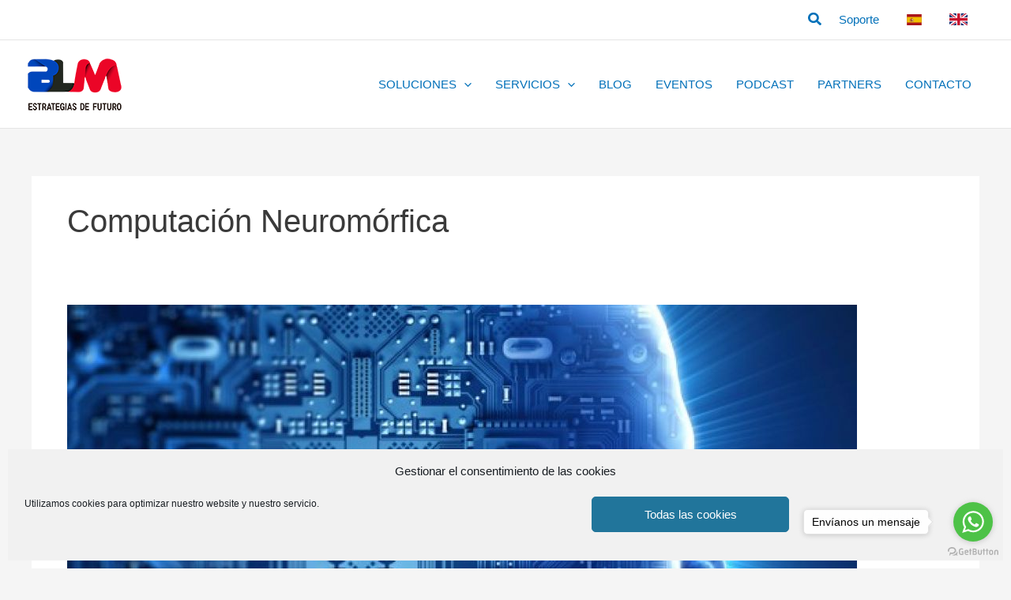

--- FILE ---
content_type: text/css; charset=utf-8
request_url: https://www.blmovil.com/?w3tc_minify=245d3.css
body_size: 2691
content:
.fib,.fi{background-size:contain;background-position:50%;background-repeat:no-repeat}.fi{position:relative;display:inline-block;width:1.333333em;line-height:1em}.fi:before{content:" "}.fi.fis{width:1em}.fi-xx{background-image:url(/wp-content/plugins/multilingualpress/src/modules/SiteFlags/public/css/flags/4x3/xx.svg)}.fi-xx.fis{background-image:url(/wp-content/plugins/multilingualpress/src/modules/SiteFlags/public/css/flags/1x1/xx.svg)}.fi-ad{background-image:url(/wp-content/plugins/multilingualpress/src/modules/SiteFlags/public/css/flags/4x3/ad.svg)}.fi-ad.fis{background-image:url(/wp-content/plugins/multilingualpress/src/modules/SiteFlags/public/css/flags/1x1/ad.svg)}.fi-ae{background-image:url(/wp-content/plugins/multilingualpress/src/modules/SiteFlags/public/css/flags/4x3/ae.svg)}.fi-ae.fis{background-image:url(/wp-content/plugins/multilingualpress/src/modules/SiteFlags/public/css/flags/1x1/ae.svg)}.fi-af{background-image:url(/wp-content/plugins/multilingualpress/src/modules/SiteFlags/public/css/flags/4x3/af.svg)}.fi-af.fis{background-image:url(/wp-content/plugins/multilingualpress/src/modules/SiteFlags/public/css/flags/1x1/af.svg)}.fi-ag{background-image:url(/wp-content/plugins/multilingualpress/src/modules/SiteFlags/public/css/flags/4x3/ag.svg)}.fi-ag.fis{background-image:url(/wp-content/plugins/multilingualpress/src/modules/SiteFlags/public/css/flags/1x1/ag.svg)}.fi-ai{background-image:url(/wp-content/plugins/multilingualpress/src/modules/SiteFlags/public/css/flags/4x3/ai.svg)}.fi-ai.fis{background-image:url(/wp-content/plugins/multilingualpress/src/modules/SiteFlags/public/css/flags/1x1/ai.svg)}.fi-al{background-image:url(/wp-content/plugins/multilingualpress/src/modules/SiteFlags/public/css/flags/4x3/al.svg)}.fi-al.fis{background-image:url(/wp-content/plugins/multilingualpress/src/modules/SiteFlags/public/css/flags/1x1/al.svg)}.fi-am{background-image:url(/wp-content/plugins/multilingualpress/src/modules/SiteFlags/public/css/flags/4x3/am.svg)}.fi-am.fis{background-image:url(/wp-content/plugins/multilingualpress/src/modules/SiteFlags/public/css/flags/1x1/am.svg)}.fi-ao{background-image:url(/wp-content/plugins/multilingualpress/src/modules/SiteFlags/public/css/flags/4x3/ao.svg)}.fi-ao.fis{background-image:url(/wp-content/plugins/multilingualpress/src/modules/SiteFlags/public/css/flags/1x1/ao.svg)}.fi-aq{background-image:url(/wp-content/plugins/multilingualpress/src/modules/SiteFlags/public/css/flags/4x3/aq.svg)}.fi-aq.fis{background-image:url(/wp-content/plugins/multilingualpress/src/modules/SiteFlags/public/css/flags/1x1/aq.svg)}.fi-ar{background-image:url(/wp-content/plugins/multilingualpress/src/modules/SiteFlags/public/css/flags/4x3/ar.svg)}.fi-ar.fis{background-image:url(/wp-content/plugins/multilingualpress/src/modules/SiteFlags/public/css/flags/1x1/ar.svg)}.fi-as{background-image:url(/wp-content/plugins/multilingualpress/src/modules/SiteFlags/public/css/flags/4x3/as.svg)}.fi-as.fis{background-image:url(/wp-content/plugins/multilingualpress/src/modules/SiteFlags/public/css/flags/1x1/as.svg)}.fi-at{background-image:url(/wp-content/plugins/multilingualpress/src/modules/SiteFlags/public/css/flags/4x3/at.svg)}.fi-at.fis{background-image:url(/wp-content/plugins/multilingualpress/src/modules/SiteFlags/public/css/flags/1x1/at.svg)}.fi-au{background-image:url(/wp-content/plugins/multilingualpress/src/modules/SiteFlags/public/css/flags/4x3/au.svg)}.fi-au.fis{background-image:url(/wp-content/plugins/multilingualpress/src/modules/SiteFlags/public/css/flags/1x1/au.svg)}.fi-aw{background-image:url(/wp-content/plugins/multilingualpress/src/modules/SiteFlags/public/css/flags/4x3/aw.svg)}.fi-aw.fis{background-image:url(/wp-content/plugins/multilingualpress/src/modules/SiteFlags/public/css/flags/1x1/aw.svg)}.fi-ax{background-image:url(/wp-content/plugins/multilingualpress/src/modules/SiteFlags/public/css/flags/4x3/ax.svg)}.fi-ax.fis{background-image:url(/wp-content/plugins/multilingualpress/src/modules/SiteFlags/public/css/flags/1x1/ax.svg)}.fi-az{background-image:url(/wp-content/plugins/multilingualpress/src/modules/SiteFlags/public/css/flags/4x3/az.svg)}.fi-az.fis{background-image:url(/wp-content/plugins/multilingualpress/src/modules/SiteFlags/public/css/flags/1x1/az.svg)}.fi-ba{background-image:url(/wp-content/plugins/multilingualpress/src/modules/SiteFlags/public/css/flags/4x3/ba.svg)}.fi-ba.fis{background-image:url(/wp-content/plugins/multilingualpress/src/modules/SiteFlags/public/css/flags/1x1/ba.svg)}.fi-bb{background-image:url(/wp-content/plugins/multilingualpress/src/modules/SiteFlags/public/css/flags/4x3/bb.svg)}.fi-bb.fis{background-image:url(/wp-content/plugins/multilingualpress/src/modules/SiteFlags/public/css/flags/1x1/bb.svg)}.fi-bd{background-image:url(/wp-content/plugins/multilingualpress/src/modules/SiteFlags/public/css/flags/4x3/bd.svg)}.fi-bd.fis{background-image:url(/wp-content/plugins/multilingualpress/src/modules/SiteFlags/public/css/flags/1x1/bd.svg)}.fi-be{background-image:url(/wp-content/plugins/multilingualpress/src/modules/SiteFlags/public/css/flags/4x3/be.svg)}.fi-be.fis{background-image:url(/wp-content/plugins/multilingualpress/src/modules/SiteFlags/public/css/flags/1x1/be.svg)}.fi-bf{background-image:url(/wp-content/plugins/multilingualpress/src/modules/SiteFlags/public/css/flags/4x3/bf.svg)}.fi-bf.fis{background-image:url(/wp-content/plugins/multilingualpress/src/modules/SiteFlags/public/css/flags/1x1/bf.svg)}.fi-bg{background-image:url(/wp-content/plugins/multilingualpress/src/modules/SiteFlags/public/css/flags/4x3/bg.svg)}.fi-bg.fis{background-image:url(/wp-content/plugins/multilingualpress/src/modules/SiteFlags/public/css/flags/1x1/bg.svg)}.fi-bh{background-image:url(/wp-content/plugins/multilingualpress/src/modules/SiteFlags/public/css/flags/4x3/bh.svg)}.fi-bh.fis{background-image:url(/wp-content/plugins/multilingualpress/src/modules/SiteFlags/public/css/flags/1x1/bh.svg)}.fi-bi{background-image:url(/wp-content/plugins/multilingualpress/src/modules/SiteFlags/public/css/flags/4x3/bi.svg)}.fi-bi.fis{background-image:url(/wp-content/plugins/multilingualpress/src/modules/SiteFlags/public/css/flags/1x1/bi.svg)}.fi-bj{background-image:url(/wp-content/plugins/multilingualpress/src/modules/SiteFlags/public/css/flags/4x3/bj.svg)}.fi-bj.fis{background-image:url(/wp-content/plugins/multilingualpress/src/modules/SiteFlags/public/css/flags/1x1/bj.svg)}.fi-bl{background-image:url(/wp-content/plugins/multilingualpress/src/modules/SiteFlags/public/css/flags/4x3/bl.svg)}.fi-bl.fis{background-image:url(/wp-content/plugins/multilingualpress/src/modules/SiteFlags/public/css/flags/1x1/bl.svg)}.fi-bm{background-image:url(/wp-content/plugins/multilingualpress/src/modules/SiteFlags/public/css/flags/4x3/bm.svg)}.fi-bm.fis{background-image:url(/wp-content/plugins/multilingualpress/src/modules/SiteFlags/public/css/flags/1x1/bm.svg)}.fi-bn{background-image:url(/wp-content/plugins/multilingualpress/src/modules/SiteFlags/public/css/flags/4x3/bn.svg)}.fi-bn.fis{background-image:url(/wp-content/plugins/multilingualpress/src/modules/SiteFlags/public/css/flags/1x1/bn.svg)}.fi-bo{background-image:url(/wp-content/plugins/multilingualpress/src/modules/SiteFlags/public/css/flags/4x3/bo.svg)}.fi-bo.fis{background-image:url(/wp-content/plugins/multilingualpress/src/modules/SiteFlags/public/css/flags/1x1/bo.svg)}.fi-bq{background-image:url(/wp-content/plugins/multilingualpress/src/modules/SiteFlags/public/css/flags/4x3/bq.svg)}.fi-bq.fis{background-image:url(/wp-content/plugins/multilingualpress/src/modules/SiteFlags/public/css/flags/1x1/bq.svg)}.fi-br{background-image:url(/wp-content/plugins/multilingualpress/src/modules/SiteFlags/public/css/flags/4x3/br.svg)}.fi-br.fis{background-image:url(/wp-content/plugins/multilingualpress/src/modules/SiteFlags/public/css/flags/1x1/br.svg)}.fi-bs{background-image:url(/wp-content/plugins/multilingualpress/src/modules/SiteFlags/public/css/flags/4x3/bs.svg)}.fi-bs.fis{background-image:url(/wp-content/plugins/multilingualpress/src/modules/SiteFlags/public/css/flags/1x1/bs.svg)}.fi-bt{background-image:url(/wp-content/plugins/multilingualpress/src/modules/SiteFlags/public/css/flags/4x3/bt.svg)}.fi-bt.fis{background-image:url(/wp-content/plugins/multilingualpress/src/modules/SiteFlags/public/css/flags/1x1/bt.svg)}.fi-bv{background-image:url(/wp-content/plugins/multilingualpress/src/modules/SiteFlags/public/css/flags/4x3/bv.svg)}.fi-bv.fis{background-image:url(/wp-content/plugins/multilingualpress/src/modules/SiteFlags/public/css/flags/1x1/bv.svg)}.fi-bw{background-image:url(/wp-content/plugins/multilingualpress/src/modules/SiteFlags/public/css/flags/4x3/bw.svg)}.fi-bw.fis{background-image:url(/wp-content/plugins/multilingualpress/src/modules/SiteFlags/public/css/flags/1x1/bw.svg)}.fi-by{background-image:url(/wp-content/plugins/multilingualpress/src/modules/SiteFlags/public/css/flags/4x3/by.svg)}.fi-by.fis{background-image:url(/wp-content/plugins/multilingualpress/src/modules/SiteFlags/public/css/flags/1x1/by.svg)}.fi-bz{background-image:url(/wp-content/plugins/multilingualpress/src/modules/SiteFlags/public/css/flags/4x3/bz.svg)}.fi-bz.fis{background-image:url(/wp-content/plugins/multilingualpress/src/modules/SiteFlags/public/css/flags/1x1/bz.svg)}.fi-ca{background-image:url(/wp-content/plugins/multilingualpress/src/modules/SiteFlags/public/css/flags/4x3/ca.svg)}.fi-ca.fis{background-image:url(/wp-content/plugins/multilingualpress/src/modules/SiteFlags/public/css/flags/1x1/ca.svg)}.fi-cc{background-image:url(/wp-content/plugins/multilingualpress/src/modules/SiteFlags/public/css/flags/4x3/cc.svg)}.fi-cc.fis{background-image:url(/wp-content/plugins/multilingualpress/src/modules/SiteFlags/public/css/flags/1x1/cc.svg)}.fi-cd{background-image:url(/wp-content/plugins/multilingualpress/src/modules/SiteFlags/public/css/flags/4x3/cd.svg)}.fi-cd.fis{background-image:url(/wp-content/plugins/multilingualpress/src/modules/SiteFlags/public/css/flags/1x1/cd.svg)}.fi-cf{background-image:url(/wp-content/plugins/multilingualpress/src/modules/SiteFlags/public/css/flags/4x3/cf.svg)}.fi-cf.fis{background-image:url(/wp-content/plugins/multilingualpress/src/modules/SiteFlags/public/css/flags/1x1/cf.svg)}.fi-cg{background-image:url(/wp-content/plugins/multilingualpress/src/modules/SiteFlags/public/css/flags/4x3/cg.svg)}.fi-cg.fis{background-image:url(/wp-content/plugins/multilingualpress/src/modules/SiteFlags/public/css/flags/1x1/cg.svg)}.fi-ch{background-image:url(/wp-content/plugins/multilingualpress/src/modules/SiteFlags/public/css/flags/4x3/ch.svg)}.fi-ch.fis{background-image:url(/wp-content/plugins/multilingualpress/src/modules/SiteFlags/public/css/flags/1x1/ch.svg)}.fi-ci{background-image:url(/wp-content/plugins/multilingualpress/src/modules/SiteFlags/public/css/flags/4x3/ci.svg)}.fi-ci.fis{background-image:url(/wp-content/plugins/multilingualpress/src/modules/SiteFlags/public/css/flags/1x1/ci.svg)}.fi-ck{background-image:url(/wp-content/plugins/multilingualpress/src/modules/SiteFlags/public/css/flags/4x3/ck.svg)}.fi-ck.fis{background-image:url(/wp-content/plugins/multilingualpress/src/modules/SiteFlags/public/css/flags/1x1/ck.svg)}.fi-cl{background-image:url(/wp-content/plugins/multilingualpress/src/modules/SiteFlags/public/css/flags/4x3/cl.svg)}.fi-cl.fis{background-image:url(/wp-content/plugins/multilingualpress/src/modules/SiteFlags/public/css/flags/1x1/cl.svg)}.fi-cm{background-image:url(/wp-content/plugins/multilingualpress/src/modules/SiteFlags/public/css/flags/4x3/cm.svg)}.fi-cm.fis{background-image:url(/wp-content/plugins/multilingualpress/src/modules/SiteFlags/public/css/flags/1x1/cm.svg)}.fi-cn{background-image:url(/wp-content/plugins/multilingualpress/src/modules/SiteFlags/public/css/flags/4x3/cn.svg)}.fi-cn.fis{background-image:url(/wp-content/plugins/multilingualpress/src/modules/SiteFlags/public/css/flags/1x1/cn.svg)}.fi-co{background-image:url(/wp-content/plugins/multilingualpress/src/modules/SiteFlags/public/css/flags/4x3/co.svg)}.fi-co.fis{background-image:url(/wp-content/plugins/multilingualpress/src/modules/SiteFlags/public/css/flags/1x1/co.svg)}.fi-cr{background-image:url(/wp-content/plugins/multilingualpress/src/modules/SiteFlags/public/css/flags/4x3/cr.svg)}.fi-cr.fis{background-image:url(/wp-content/plugins/multilingualpress/src/modules/SiteFlags/public/css/flags/1x1/cr.svg)}.fi-cu{background-image:url(/wp-content/plugins/multilingualpress/src/modules/SiteFlags/public/css/flags/4x3/cu.svg)}.fi-cu.fis{background-image:url(/wp-content/plugins/multilingualpress/src/modules/SiteFlags/public/css/flags/1x1/cu.svg)}.fi-cv{background-image:url(/wp-content/plugins/multilingualpress/src/modules/SiteFlags/public/css/flags/4x3/cv.svg)}.fi-cv.fis{background-image:url(/wp-content/plugins/multilingualpress/src/modules/SiteFlags/public/css/flags/1x1/cv.svg)}.fi-cw{background-image:url(/wp-content/plugins/multilingualpress/src/modules/SiteFlags/public/css/flags/4x3/cw.svg)}.fi-cw.fis{background-image:url(/wp-content/plugins/multilingualpress/src/modules/SiteFlags/public/css/flags/1x1/cw.svg)}.fi-cx{background-image:url(/wp-content/plugins/multilingualpress/src/modules/SiteFlags/public/css/flags/4x3/cx.svg)}.fi-cx.fis{background-image:url(/wp-content/plugins/multilingualpress/src/modules/SiteFlags/public/css/flags/1x1/cx.svg)}.fi-cy{background-image:url(/wp-content/plugins/multilingualpress/src/modules/SiteFlags/public/css/flags/4x3/cy.svg)}.fi-cy.fis{background-image:url(/wp-content/plugins/multilingualpress/src/modules/SiteFlags/public/css/flags/1x1/cy.svg)}.fi-cz{background-image:url(/wp-content/plugins/multilingualpress/src/modules/SiteFlags/public/css/flags/4x3/cz.svg)}.fi-cz.fis{background-image:url(/wp-content/plugins/multilingualpress/src/modules/SiteFlags/public/css/flags/1x1/cz.svg)}.fi-de{background-image:url(/wp-content/plugins/multilingualpress/src/modules/SiteFlags/public/css/flags/4x3/de.svg)}.fi-de.fis{background-image:url(/wp-content/plugins/multilingualpress/src/modules/SiteFlags/public/css/flags/1x1/de.svg)}.fi-dj{background-image:url(/wp-content/plugins/multilingualpress/src/modules/SiteFlags/public/css/flags/4x3/dj.svg)}.fi-dj.fis{background-image:url(/wp-content/plugins/multilingualpress/src/modules/SiteFlags/public/css/flags/1x1/dj.svg)}.fi-dk{background-image:url(/wp-content/plugins/multilingualpress/src/modules/SiteFlags/public/css/flags/4x3/dk.svg)}.fi-dk.fis{background-image:url(/wp-content/plugins/multilingualpress/src/modules/SiteFlags/public/css/flags/1x1/dk.svg)}.fi-dm{background-image:url(/wp-content/plugins/multilingualpress/src/modules/SiteFlags/public/css/flags/4x3/dm.svg)}.fi-dm.fis{background-image:url(/wp-content/plugins/multilingualpress/src/modules/SiteFlags/public/css/flags/1x1/dm.svg)}.fi-do{background-image:url(/wp-content/plugins/multilingualpress/src/modules/SiteFlags/public/css/flags/4x3/do.svg)}.fi-do.fis{background-image:url(/wp-content/plugins/multilingualpress/src/modules/SiteFlags/public/css/flags/1x1/do.svg)}.fi-dz{background-image:url(/wp-content/plugins/multilingualpress/src/modules/SiteFlags/public/css/flags/4x3/dz.svg)}.fi-dz.fis{background-image:url(/wp-content/plugins/multilingualpress/src/modules/SiteFlags/public/css/flags/1x1/dz.svg)}.fi-ec{background-image:url(/wp-content/plugins/multilingualpress/src/modules/SiteFlags/public/css/flags/4x3/ec.svg)}.fi-ec.fis{background-image:url(/wp-content/plugins/multilingualpress/src/modules/SiteFlags/public/css/flags/1x1/ec.svg)}.fi-ee{background-image:url(/wp-content/plugins/multilingualpress/src/modules/SiteFlags/public/css/flags/4x3/ee.svg)}.fi-ee.fis{background-image:url(/wp-content/plugins/multilingualpress/src/modules/SiteFlags/public/css/flags/1x1/ee.svg)}.fi-eg{background-image:url(/wp-content/plugins/multilingualpress/src/modules/SiteFlags/public/css/flags/4x3/eg.svg)}.fi-eg.fis{background-image:url(/wp-content/plugins/multilingualpress/src/modules/SiteFlags/public/css/flags/1x1/eg.svg)}.fi-eh{background-image:url(/wp-content/plugins/multilingualpress/src/modules/SiteFlags/public/css/flags/4x3/eh.svg)}.fi-eh.fis{background-image:url(/wp-content/plugins/multilingualpress/src/modules/SiteFlags/public/css/flags/1x1/eh.svg)}.fi-er{background-image:url(/wp-content/plugins/multilingualpress/src/modules/SiteFlags/public/css/flags/4x3/er.svg)}.fi-er.fis{background-image:url(/wp-content/plugins/multilingualpress/src/modules/SiteFlags/public/css/flags/1x1/er.svg)}.fi-es{background-image:url(/wp-content/plugins/multilingualpress/src/modules/SiteFlags/public/css/flags/4x3/es.svg)}.fi-es.fis{background-image:url(/wp-content/plugins/multilingualpress/src/modules/SiteFlags/public/css/flags/1x1/es.svg)}.fi-et{background-image:url(/wp-content/plugins/multilingualpress/src/modules/SiteFlags/public/css/flags/4x3/et.svg)}.fi-et.fis{background-image:url(/wp-content/plugins/multilingualpress/src/modules/SiteFlags/public/css/flags/1x1/et.svg)}.fi-fi{background-image:url(/wp-content/plugins/multilingualpress/src/modules/SiteFlags/public/css/flags/4x3/fi.svg)}.fi-fi.fis{background-image:url(/wp-content/plugins/multilingualpress/src/modules/SiteFlags/public/css/flags/1x1/fi.svg)}.fi-fj{background-image:url(/wp-content/plugins/multilingualpress/src/modules/SiteFlags/public/css/flags/4x3/fj.svg)}.fi-fj.fis{background-image:url(/wp-content/plugins/multilingualpress/src/modules/SiteFlags/public/css/flags/1x1/fj.svg)}.fi-fk{background-image:url(/wp-content/plugins/multilingualpress/src/modules/SiteFlags/public/css/flags/4x3/fk.svg)}.fi-fk.fis{background-image:url(/wp-content/plugins/multilingualpress/src/modules/SiteFlags/public/css/flags/1x1/fk.svg)}.fi-fm{background-image:url(/wp-content/plugins/multilingualpress/src/modules/SiteFlags/public/css/flags/4x3/fm.svg)}.fi-fm.fis{background-image:url(/wp-content/plugins/multilingualpress/src/modules/SiteFlags/public/css/flags/1x1/fm.svg)}.fi-fo{background-image:url(/wp-content/plugins/multilingualpress/src/modules/SiteFlags/public/css/flags/4x3/fo.svg)}.fi-fo.fis{background-image:url(/wp-content/plugins/multilingualpress/src/modules/SiteFlags/public/css/flags/1x1/fo.svg)}.fi-fr{background-image:url(/wp-content/plugins/multilingualpress/src/modules/SiteFlags/public/css/flags/4x3/fr.svg)}.fi-fr.fis{background-image:url(/wp-content/plugins/multilingualpress/src/modules/SiteFlags/public/css/flags/1x1/fr.svg)}.fi-ga{background-image:url(/wp-content/plugins/multilingualpress/src/modules/SiteFlags/public/css/flags/4x3/ga.svg)}.fi-ga.fis{background-image:url(/wp-content/plugins/multilingualpress/src/modules/SiteFlags/public/css/flags/1x1/ga.svg)}.fi-gb{background-image:url(/wp-content/plugins/multilingualpress/src/modules/SiteFlags/public/css/flags/4x3/gb.svg)}.fi-gb.fis{background-image:url(/wp-content/plugins/multilingualpress/src/modules/SiteFlags/public/css/flags/1x1/gb.svg)}.fi-gd{background-image:url(/wp-content/plugins/multilingualpress/src/modules/SiteFlags/public/css/flags/4x3/gd.svg)}.fi-gd.fis{background-image:url(/wp-content/plugins/multilingualpress/src/modules/SiteFlags/public/css/flags/1x1/gd.svg)}.fi-ge{background-image:url(/wp-content/plugins/multilingualpress/src/modules/SiteFlags/public/css/flags/4x3/ge.svg)}.fi-ge.fis{background-image:url(/wp-content/plugins/multilingualpress/src/modules/SiteFlags/public/css/flags/1x1/ge.svg)}.fi-gf{background-image:url(/wp-content/plugins/multilingualpress/src/modules/SiteFlags/public/css/flags/4x3/gf.svg)}.fi-gf.fis{background-image:url(/wp-content/plugins/multilingualpress/src/modules/SiteFlags/public/css/flags/1x1/gf.svg)}.fi-gg{background-image:url(/wp-content/plugins/multilingualpress/src/modules/SiteFlags/public/css/flags/4x3/gg.svg)}.fi-gg.fis{background-image:url(/wp-content/plugins/multilingualpress/src/modules/SiteFlags/public/css/flags/1x1/gg.svg)}.fi-gh{background-image:url(/wp-content/plugins/multilingualpress/src/modules/SiteFlags/public/css/flags/4x3/gh.svg)}.fi-gh.fis{background-image:url(/wp-content/plugins/multilingualpress/src/modules/SiteFlags/public/css/flags/1x1/gh.svg)}.fi-gi{background-image:url(/wp-content/plugins/multilingualpress/src/modules/SiteFlags/public/css/flags/4x3/gi.svg)}.fi-gi.fis{background-image:url(/wp-content/plugins/multilingualpress/src/modules/SiteFlags/public/css/flags/1x1/gi.svg)}.fi-gl{background-image:url(/wp-content/plugins/multilingualpress/src/modules/SiteFlags/public/css/flags/4x3/gl.svg)}.fi-gl.fis{background-image:url(/wp-content/plugins/multilingualpress/src/modules/SiteFlags/public/css/flags/1x1/gl.svg)}.fi-gm{background-image:url(/wp-content/plugins/multilingualpress/src/modules/SiteFlags/public/css/flags/4x3/gm.svg)}.fi-gm.fis{background-image:url(/wp-content/plugins/multilingualpress/src/modules/SiteFlags/public/css/flags/1x1/gm.svg)}.fi-gn{background-image:url(/wp-content/plugins/multilingualpress/src/modules/SiteFlags/public/css/flags/4x3/gn.svg)}.fi-gn.fis{background-image:url(/wp-content/plugins/multilingualpress/src/modules/SiteFlags/public/css/flags/1x1/gn.svg)}.fi-gp{background-image:url(/wp-content/plugins/multilingualpress/src/modules/SiteFlags/public/css/flags/4x3/gp.svg)}.fi-gp.fis{background-image:url(/wp-content/plugins/multilingualpress/src/modules/SiteFlags/public/css/flags/1x1/gp.svg)}.fi-gq{background-image:url(/wp-content/plugins/multilingualpress/src/modules/SiteFlags/public/css/flags/4x3/gq.svg)}.fi-gq.fis{background-image:url(/wp-content/plugins/multilingualpress/src/modules/SiteFlags/public/css/flags/1x1/gq.svg)}.fi-gr{background-image:url(/wp-content/plugins/multilingualpress/src/modules/SiteFlags/public/css/flags/4x3/gr.svg)}.fi-gr.fis{background-image:url(/wp-content/plugins/multilingualpress/src/modules/SiteFlags/public/css/flags/1x1/gr.svg)}.fi-gs{background-image:url(/wp-content/plugins/multilingualpress/src/modules/SiteFlags/public/css/flags/4x3/gs.svg)}.fi-gs.fis{background-image:url(/wp-content/plugins/multilingualpress/src/modules/SiteFlags/public/css/flags/1x1/gs.svg)}.fi-gt{background-image:url(/wp-content/plugins/multilingualpress/src/modules/SiteFlags/public/css/flags/4x3/gt.svg)}.fi-gt.fis{background-image:url(/wp-content/plugins/multilingualpress/src/modules/SiteFlags/public/css/flags/1x1/gt.svg)}.fi-gu{background-image:url(/wp-content/plugins/multilingualpress/src/modules/SiteFlags/public/css/flags/4x3/gu.svg)}.fi-gu.fis{background-image:url(/wp-content/plugins/multilingualpress/src/modules/SiteFlags/public/css/flags/1x1/gu.svg)}.fi-gw{background-image:url(/wp-content/plugins/multilingualpress/src/modules/SiteFlags/public/css/flags/4x3/gw.svg)}.fi-gw.fis{background-image:url(/wp-content/plugins/multilingualpress/src/modules/SiteFlags/public/css/flags/1x1/gw.svg)}.fi-gy{background-image:url(/wp-content/plugins/multilingualpress/src/modules/SiteFlags/public/css/flags/4x3/gy.svg)}.fi-gy.fis{background-image:url(/wp-content/plugins/multilingualpress/src/modules/SiteFlags/public/css/flags/1x1/gy.svg)}.fi-hk{background-image:url(/wp-content/plugins/multilingualpress/src/modules/SiteFlags/public/css/flags/4x3/hk.svg)}.fi-hk.fis{background-image:url(/wp-content/plugins/multilingualpress/src/modules/SiteFlags/public/css/flags/1x1/hk.svg)}.fi-hm{background-image:url(/wp-content/plugins/multilingualpress/src/modules/SiteFlags/public/css/flags/4x3/hm.svg)}.fi-hm.fis{background-image:url(/wp-content/plugins/multilingualpress/src/modules/SiteFlags/public/css/flags/1x1/hm.svg)}.fi-hn{background-image:url(/wp-content/plugins/multilingualpress/src/modules/SiteFlags/public/css/flags/4x3/hn.svg)}.fi-hn.fis{background-image:url(/wp-content/plugins/multilingualpress/src/modules/SiteFlags/public/css/flags/1x1/hn.svg)}.fi-hr{background-image:url(/wp-content/plugins/multilingualpress/src/modules/SiteFlags/public/css/flags/4x3/hr.svg)}.fi-hr.fis{background-image:url(/wp-content/plugins/multilingualpress/src/modules/SiteFlags/public/css/flags/1x1/hr.svg)}.fi-ht{background-image:url(/wp-content/plugins/multilingualpress/src/modules/SiteFlags/public/css/flags/4x3/ht.svg)}.fi-ht.fis{background-image:url(/wp-content/plugins/multilingualpress/src/modules/SiteFlags/public/css/flags/1x1/ht.svg)}.fi-hu{background-image:url(/wp-content/plugins/multilingualpress/src/modules/SiteFlags/public/css/flags/4x3/hu.svg)}.fi-hu.fis{background-image:url(/wp-content/plugins/multilingualpress/src/modules/SiteFlags/public/css/flags/1x1/hu.svg)}.fi-id{background-image:url(/wp-content/plugins/multilingualpress/src/modules/SiteFlags/public/css/flags/4x3/id.svg)}.fi-id.fis{background-image:url(/wp-content/plugins/multilingualpress/src/modules/SiteFlags/public/css/flags/1x1/id.svg)}.fi-ie{background-image:url(/wp-content/plugins/multilingualpress/src/modules/SiteFlags/public/css/flags/4x3/ie.svg)}.fi-ie.fis{background-image:url(/wp-content/plugins/multilingualpress/src/modules/SiteFlags/public/css/flags/1x1/ie.svg)}.fi-il{background-image:url(/wp-content/plugins/multilingualpress/src/modules/SiteFlags/public/css/flags/4x3/il.svg)}.fi-il.fis{background-image:url(/wp-content/plugins/multilingualpress/src/modules/SiteFlags/public/css/flags/1x1/il.svg)}.fi-im{background-image:url(/wp-content/plugins/multilingualpress/src/modules/SiteFlags/public/css/flags/4x3/im.svg)}.fi-im.fis{background-image:url(/wp-content/plugins/multilingualpress/src/modules/SiteFlags/public/css/flags/1x1/im.svg)}.fi-in{background-image:url(/wp-content/plugins/multilingualpress/src/modules/SiteFlags/public/css/flags/4x3/in.svg)}.fi-in.fis{background-image:url(/wp-content/plugins/multilingualpress/src/modules/SiteFlags/public/css/flags/1x1/in.svg)}.fi-io{background-image:url(/wp-content/plugins/multilingualpress/src/modules/SiteFlags/public/css/flags/4x3/io.svg)}.fi-io.fis{background-image:url(/wp-content/plugins/multilingualpress/src/modules/SiteFlags/public/css/flags/1x1/io.svg)}.fi-iq{background-image:url(/wp-content/plugins/multilingualpress/src/modules/SiteFlags/public/css/flags/4x3/iq.svg)}.fi-iq.fis{background-image:url(/wp-content/plugins/multilingualpress/src/modules/SiteFlags/public/css/flags/1x1/iq.svg)}.fi-ir{background-image:url(/wp-content/plugins/multilingualpress/src/modules/SiteFlags/public/css/flags/4x3/ir.svg)}.fi-ir.fis{background-image:url(/wp-content/plugins/multilingualpress/src/modules/SiteFlags/public/css/flags/1x1/ir.svg)}.fi-is{background-image:url(/wp-content/plugins/multilingualpress/src/modules/SiteFlags/public/css/flags/4x3/is.svg)}.fi-is.fis{background-image:url(/wp-content/plugins/multilingualpress/src/modules/SiteFlags/public/css/flags/1x1/is.svg)}.fi-it{background-image:url(/wp-content/plugins/multilingualpress/src/modules/SiteFlags/public/css/flags/4x3/it.svg)}.fi-it.fis{background-image:url(/wp-content/plugins/multilingualpress/src/modules/SiteFlags/public/css/flags/1x1/it.svg)}.fi-je{background-image:url(/wp-content/plugins/multilingualpress/src/modules/SiteFlags/public/css/flags/4x3/je.svg)}.fi-je.fis{background-image:url(/wp-content/plugins/multilingualpress/src/modules/SiteFlags/public/css/flags/1x1/je.svg)}.fi-jm{background-image:url(/wp-content/plugins/multilingualpress/src/modules/SiteFlags/public/css/flags/4x3/jm.svg)}.fi-jm.fis{background-image:url(/wp-content/plugins/multilingualpress/src/modules/SiteFlags/public/css/flags/1x1/jm.svg)}.fi-jo{background-image:url(/wp-content/plugins/multilingualpress/src/modules/SiteFlags/public/css/flags/4x3/jo.svg)}.fi-jo.fis{background-image:url(/wp-content/plugins/multilingualpress/src/modules/SiteFlags/public/css/flags/1x1/jo.svg)}.fi-jp{background-image:url(/wp-content/plugins/multilingualpress/src/modules/SiteFlags/public/css/flags/4x3/jp.svg)}.fi-jp.fis{background-image:url(/wp-content/plugins/multilingualpress/src/modules/SiteFlags/public/css/flags/1x1/jp.svg)}.fi-ke{background-image:url(/wp-content/plugins/multilingualpress/src/modules/SiteFlags/public/css/flags/4x3/ke.svg)}.fi-ke.fis{background-image:url(/wp-content/plugins/multilingualpress/src/modules/SiteFlags/public/css/flags/1x1/ke.svg)}.fi-kg{background-image:url(/wp-content/plugins/multilingualpress/src/modules/SiteFlags/public/css/flags/4x3/kg.svg)}.fi-kg.fis{background-image:url(/wp-content/plugins/multilingualpress/src/modules/SiteFlags/public/css/flags/1x1/kg.svg)}.fi-kh{background-image:url(/wp-content/plugins/multilingualpress/src/modules/SiteFlags/public/css/flags/4x3/kh.svg)}.fi-kh.fis{background-image:url(/wp-content/plugins/multilingualpress/src/modules/SiteFlags/public/css/flags/1x1/kh.svg)}.fi-ki{background-image:url(/wp-content/plugins/multilingualpress/src/modules/SiteFlags/public/css/flags/4x3/ki.svg)}.fi-ki.fis{background-image:url(/wp-content/plugins/multilingualpress/src/modules/SiteFlags/public/css/flags/1x1/ki.svg)}.fi-km{background-image:url(/wp-content/plugins/multilingualpress/src/modules/SiteFlags/public/css/flags/4x3/km.svg)}.fi-km.fis{background-image:url(/wp-content/plugins/multilingualpress/src/modules/SiteFlags/public/css/flags/1x1/km.svg)}.fi-kn{background-image:url(/wp-content/plugins/multilingualpress/src/modules/SiteFlags/public/css/flags/4x3/kn.svg)}.fi-kn.fis{background-image:url(/wp-content/plugins/multilingualpress/src/modules/SiteFlags/public/css/flags/1x1/kn.svg)}.fi-kp{background-image:url(/wp-content/plugins/multilingualpress/src/modules/SiteFlags/public/css/flags/4x3/kp.svg)}.fi-kp.fis{background-image:url(/wp-content/plugins/multilingualpress/src/modules/SiteFlags/public/css/flags/1x1/kp.svg)}.fi-kr{background-image:url(/wp-content/plugins/multilingualpress/src/modules/SiteFlags/public/css/flags/4x3/kr.svg)}.fi-kr.fis{background-image:url(/wp-content/plugins/multilingualpress/src/modules/SiteFlags/public/css/flags/1x1/kr.svg)}.fi-kw{background-image:url(/wp-content/plugins/multilingualpress/src/modules/SiteFlags/public/css/flags/4x3/kw.svg)}.fi-kw.fis{background-image:url(/wp-content/plugins/multilingualpress/src/modules/SiteFlags/public/css/flags/1x1/kw.svg)}.fi-ky{background-image:url(/wp-content/plugins/multilingualpress/src/modules/SiteFlags/public/css/flags/4x3/ky.svg)}.fi-ky.fis{background-image:url(/wp-content/plugins/multilingualpress/src/modules/SiteFlags/public/css/flags/1x1/ky.svg)}.fi-kz{background-image:url(/wp-content/plugins/multilingualpress/src/modules/SiteFlags/public/css/flags/4x3/kz.svg)}.fi-kz.fis{background-image:url(/wp-content/plugins/multilingualpress/src/modules/SiteFlags/public/css/flags/1x1/kz.svg)}.fi-la{background-image:url(/wp-content/plugins/multilingualpress/src/modules/SiteFlags/public/css/flags/4x3/la.svg)}.fi-la.fis{background-image:url(/wp-content/plugins/multilingualpress/src/modules/SiteFlags/public/css/flags/1x1/la.svg)}.fi-lb{background-image:url(/wp-content/plugins/multilingualpress/src/modules/SiteFlags/public/css/flags/4x3/lb.svg)}.fi-lb.fis{background-image:url(/wp-content/plugins/multilingualpress/src/modules/SiteFlags/public/css/flags/1x1/lb.svg)}.fi-lc{background-image:url(/wp-content/plugins/multilingualpress/src/modules/SiteFlags/public/css/flags/4x3/lc.svg)}.fi-lc.fis{background-image:url(/wp-content/plugins/multilingualpress/src/modules/SiteFlags/public/css/flags/1x1/lc.svg)}.fi-li{background-image:url(/wp-content/plugins/multilingualpress/src/modules/SiteFlags/public/css/flags/4x3/li.svg)}.fi-li.fis{background-image:url(/wp-content/plugins/multilingualpress/src/modules/SiteFlags/public/css/flags/1x1/li.svg)}.fi-lk{background-image:url(/wp-content/plugins/multilingualpress/src/modules/SiteFlags/public/css/flags/4x3/lk.svg)}.fi-lk.fis{background-image:url(/wp-content/plugins/multilingualpress/src/modules/SiteFlags/public/css/flags/1x1/lk.svg)}.fi-lr{background-image:url(/wp-content/plugins/multilingualpress/src/modules/SiteFlags/public/css/flags/4x3/lr.svg)}.fi-lr.fis{background-image:url(/wp-content/plugins/multilingualpress/src/modules/SiteFlags/public/css/flags/1x1/lr.svg)}.fi-ls{background-image:url(/wp-content/plugins/multilingualpress/src/modules/SiteFlags/public/css/flags/4x3/ls.svg)}.fi-ls.fis{background-image:url(/wp-content/plugins/multilingualpress/src/modules/SiteFlags/public/css/flags/1x1/ls.svg)}.fi-lt{background-image:url(/wp-content/plugins/multilingualpress/src/modules/SiteFlags/public/css/flags/4x3/lt.svg)}.fi-lt.fis{background-image:url(/wp-content/plugins/multilingualpress/src/modules/SiteFlags/public/css/flags/1x1/lt.svg)}.fi-lu{background-image:url(/wp-content/plugins/multilingualpress/src/modules/SiteFlags/public/css/flags/4x3/lu.svg)}.fi-lu.fis{background-image:url(/wp-content/plugins/multilingualpress/src/modules/SiteFlags/public/css/flags/1x1/lu.svg)}.fi-lv{background-image:url(/wp-content/plugins/multilingualpress/src/modules/SiteFlags/public/css/flags/4x3/lv.svg)}.fi-lv.fis{background-image:url(/wp-content/plugins/multilingualpress/src/modules/SiteFlags/public/css/flags/1x1/lv.svg)}.fi-ly{background-image:url(/wp-content/plugins/multilingualpress/src/modules/SiteFlags/public/css/flags/4x3/ly.svg)}.fi-ly.fis{background-image:url(/wp-content/plugins/multilingualpress/src/modules/SiteFlags/public/css/flags/1x1/ly.svg)}.fi-ma{background-image:url(/wp-content/plugins/multilingualpress/src/modules/SiteFlags/public/css/flags/4x3/ma.svg)}.fi-ma.fis{background-image:url(/wp-content/plugins/multilingualpress/src/modules/SiteFlags/public/css/flags/1x1/ma.svg)}.fi-mc{background-image:url(/wp-content/plugins/multilingualpress/src/modules/SiteFlags/public/css/flags/4x3/mc.svg)}.fi-mc.fis{background-image:url(/wp-content/plugins/multilingualpress/src/modules/SiteFlags/public/css/flags/1x1/mc.svg)}.fi-md{background-image:url(/wp-content/plugins/multilingualpress/src/modules/SiteFlags/public/css/flags/4x3/md.svg)}.fi-md.fis{background-image:url(/wp-content/plugins/multilingualpress/src/modules/SiteFlags/public/css/flags/1x1/md.svg)}.fi-me{background-image:url(/wp-content/plugins/multilingualpress/src/modules/SiteFlags/public/css/flags/4x3/me.svg)}.fi-me.fis{background-image:url(/wp-content/plugins/multilingualpress/src/modules/SiteFlags/public/css/flags/1x1/me.svg)}.fi-mf{background-image:url(/wp-content/plugins/multilingualpress/src/modules/SiteFlags/public/css/flags/4x3/mf.svg)}.fi-mf.fis{background-image:url(/wp-content/plugins/multilingualpress/src/modules/SiteFlags/public/css/flags/1x1/mf.svg)}.fi-mg{background-image:url(/wp-content/plugins/multilingualpress/src/modules/SiteFlags/public/css/flags/4x3/mg.svg)}.fi-mg.fis{background-image:url(/wp-content/plugins/multilingualpress/src/modules/SiteFlags/public/css/flags/1x1/mg.svg)}.fi-mh{background-image:url(/wp-content/plugins/multilingualpress/src/modules/SiteFlags/public/css/flags/4x3/mh.svg)}.fi-mh.fis{background-image:url(/wp-content/plugins/multilingualpress/src/modules/SiteFlags/public/css/flags/1x1/mh.svg)}.fi-mk{background-image:url(/wp-content/plugins/multilingualpress/src/modules/SiteFlags/public/css/flags/4x3/mk.svg)}.fi-mk.fis{background-image:url(/wp-content/plugins/multilingualpress/src/modules/SiteFlags/public/css/flags/1x1/mk.svg)}.fi-ml{background-image:url(/wp-content/plugins/multilingualpress/src/modules/SiteFlags/public/css/flags/4x3/ml.svg)}.fi-ml.fis{background-image:url(/wp-content/plugins/multilingualpress/src/modules/SiteFlags/public/css/flags/1x1/ml.svg)}.fi-mm{background-image:url(/wp-content/plugins/multilingualpress/src/modules/SiteFlags/public/css/flags/4x3/mm.svg)}.fi-mm.fis{background-image:url(/wp-content/plugins/multilingualpress/src/modules/SiteFlags/public/css/flags/1x1/mm.svg)}.fi-mn{background-image:url(/wp-content/plugins/multilingualpress/src/modules/SiteFlags/public/css/flags/4x3/mn.svg)}.fi-mn.fis{background-image:url(/wp-content/plugins/multilingualpress/src/modules/SiteFlags/public/css/flags/1x1/mn.svg)}.fi-mo{background-image:url(/wp-content/plugins/multilingualpress/src/modules/SiteFlags/public/css/flags/4x3/mo.svg)}.fi-mo.fis{background-image:url(/wp-content/plugins/multilingualpress/src/modules/SiteFlags/public/css/flags/1x1/mo.svg)}.fi-mp{background-image:url(/wp-content/plugins/multilingualpress/src/modules/SiteFlags/public/css/flags/4x3/mp.svg)}.fi-mp.fis{background-image:url(/wp-content/plugins/multilingualpress/src/modules/SiteFlags/public/css/flags/1x1/mp.svg)}.fi-mq{background-image:url(/wp-content/plugins/multilingualpress/src/modules/SiteFlags/public/css/flags/4x3/mq.svg)}.fi-mq.fis{background-image:url(/wp-content/plugins/multilingualpress/src/modules/SiteFlags/public/css/flags/1x1/mq.svg)}.fi-mr{background-image:url(/wp-content/plugins/multilingualpress/src/modules/SiteFlags/public/css/flags/4x3/mr.svg)}.fi-mr.fis{background-image:url(/wp-content/plugins/multilingualpress/src/modules/SiteFlags/public/css/flags/1x1/mr.svg)}.fi-ms{background-image:url(/wp-content/plugins/multilingualpress/src/modules/SiteFlags/public/css/flags/4x3/ms.svg)}.fi-ms.fis{background-image:url(/wp-content/plugins/multilingualpress/src/modules/SiteFlags/public/css/flags/1x1/ms.svg)}.fi-mt{background-image:url(/wp-content/plugins/multilingualpress/src/modules/SiteFlags/public/css/flags/4x3/mt.svg)}.fi-mt.fis{background-image:url(/wp-content/plugins/multilingualpress/src/modules/SiteFlags/public/css/flags/1x1/mt.svg)}.fi-mu{background-image:url(/wp-content/plugins/multilingualpress/src/modules/SiteFlags/public/css/flags/4x3/mu.svg)}.fi-mu.fis{background-image:url(/wp-content/plugins/multilingualpress/src/modules/SiteFlags/public/css/flags/1x1/mu.svg)}.fi-mv{background-image:url(/wp-content/plugins/multilingualpress/src/modules/SiteFlags/public/css/flags/4x3/mv.svg)}.fi-mv.fis{background-image:url(/wp-content/plugins/multilingualpress/src/modules/SiteFlags/public/css/flags/1x1/mv.svg)}.fi-mw{background-image:url(/wp-content/plugins/multilingualpress/src/modules/SiteFlags/public/css/flags/4x3/mw.svg)}.fi-mw.fis{background-image:url(/wp-content/plugins/multilingualpress/src/modules/SiteFlags/public/css/flags/1x1/mw.svg)}.fi-mx{background-image:url(/wp-content/plugins/multilingualpress/src/modules/SiteFlags/public/css/flags/4x3/mx.svg)}.fi-mx.fis{background-image:url(/wp-content/plugins/multilingualpress/src/modules/SiteFlags/public/css/flags/1x1/mx.svg)}.fi-my{background-image:url(/wp-content/plugins/multilingualpress/src/modules/SiteFlags/public/css/flags/4x3/my.svg)}.fi-my.fis{background-image:url(/wp-content/plugins/multilingualpress/src/modules/SiteFlags/public/css/flags/1x1/my.svg)}.fi-mz{background-image:url(/wp-content/plugins/multilingualpress/src/modules/SiteFlags/public/css/flags/4x3/mz.svg)}.fi-mz.fis{background-image:url(/wp-content/plugins/multilingualpress/src/modules/SiteFlags/public/css/flags/1x1/mz.svg)}.fi-na{background-image:url(/wp-content/plugins/multilingualpress/src/modules/SiteFlags/public/css/flags/4x3/na.svg)}.fi-na.fis{background-image:url(/wp-content/plugins/multilingualpress/src/modules/SiteFlags/public/css/flags/1x1/na.svg)}.fi-nc{background-image:url(/wp-content/plugins/multilingualpress/src/modules/SiteFlags/public/css/flags/4x3/nc.svg)}.fi-nc.fis{background-image:url(/wp-content/plugins/multilingualpress/src/modules/SiteFlags/public/css/flags/1x1/nc.svg)}.fi-ne{background-image:url(/wp-content/plugins/multilingualpress/src/modules/SiteFlags/public/css/flags/4x3/ne.svg)}.fi-ne.fis{background-image:url(/wp-content/plugins/multilingualpress/src/modules/SiteFlags/public/css/flags/1x1/ne.svg)}.fi-nf{background-image:url(/wp-content/plugins/multilingualpress/src/modules/SiteFlags/public/css/flags/4x3/nf.svg)}.fi-nf.fis{background-image:url(/wp-content/plugins/multilingualpress/src/modules/SiteFlags/public/css/flags/1x1/nf.svg)}.fi-ng{background-image:url(/wp-content/plugins/multilingualpress/src/modules/SiteFlags/public/css/flags/4x3/ng.svg)}.fi-ng.fis{background-image:url(/wp-content/plugins/multilingualpress/src/modules/SiteFlags/public/css/flags/1x1/ng.svg)}.fi-ni{background-image:url(/wp-content/plugins/multilingualpress/src/modules/SiteFlags/public/css/flags/4x3/ni.svg)}.fi-ni.fis{background-image:url(/wp-content/plugins/multilingualpress/src/modules/SiteFlags/public/css/flags/1x1/ni.svg)}.fi-nl{background-image:url(/wp-content/plugins/multilingualpress/src/modules/SiteFlags/public/css/flags/4x3/nl.svg)}.fi-nl.fis{background-image:url(/wp-content/plugins/multilingualpress/src/modules/SiteFlags/public/css/flags/1x1/nl.svg)}.fi-no{background-image:url(/wp-content/plugins/multilingualpress/src/modules/SiteFlags/public/css/flags/4x3/no.svg)}.fi-no.fis{background-image:url(/wp-content/plugins/multilingualpress/src/modules/SiteFlags/public/css/flags/1x1/no.svg)}.fi-np{background-image:url(/wp-content/plugins/multilingualpress/src/modules/SiteFlags/public/css/flags/4x3/np.svg)}.fi-np.fis{background-image:url(/wp-content/plugins/multilingualpress/src/modules/SiteFlags/public/css/flags/1x1/np.svg)}.fi-nr{background-image:url(/wp-content/plugins/multilingualpress/src/modules/SiteFlags/public/css/flags/4x3/nr.svg)}.fi-nr.fis{background-image:url(/wp-content/plugins/multilingualpress/src/modules/SiteFlags/public/css/flags/1x1/nr.svg)}.fi-nu{background-image:url(/wp-content/plugins/multilingualpress/src/modules/SiteFlags/public/css/flags/4x3/nu.svg)}.fi-nu.fis{background-image:url(/wp-content/plugins/multilingualpress/src/modules/SiteFlags/public/css/flags/1x1/nu.svg)}.fi-nz{background-image:url(/wp-content/plugins/multilingualpress/src/modules/SiteFlags/public/css/flags/4x3/nz.svg)}.fi-nz.fis{background-image:url(/wp-content/plugins/multilingualpress/src/modules/SiteFlags/public/css/flags/1x1/nz.svg)}.fi-om{background-image:url(/wp-content/plugins/multilingualpress/src/modules/SiteFlags/public/css/flags/4x3/om.svg)}.fi-om.fis{background-image:url(/wp-content/plugins/multilingualpress/src/modules/SiteFlags/public/css/flags/1x1/om.svg)}.fi-pa{background-image:url(/wp-content/plugins/multilingualpress/src/modules/SiteFlags/public/css/flags/4x3/pa.svg)}.fi-pa.fis{background-image:url(/wp-content/plugins/multilingualpress/src/modules/SiteFlags/public/css/flags/1x1/pa.svg)}.fi-pe{background-image:url(/wp-content/plugins/multilingualpress/src/modules/SiteFlags/public/css/flags/4x3/pe.svg)}.fi-pe.fis{background-image:url(/wp-content/plugins/multilingualpress/src/modules/SiteFlags/public/css/flags/1x1/pe.svg)}.fi-pf{background-image:url(/wp-content/plugins/multilingualpress/src/modules/SiteFlags/public/css/flags/4x3/pf.svg)}.fi-pf.fis{background-image:url(/wp-content/plugins/multilingualpress/src/modules/SiteFlags/public/css/flags/1x1/pf.svg)}.fi-pg{background-image:url(/wp-content/plugins/multilingualpress/src/modules/SiteFlags/public/css/flags/4x3/pg.svg)}.fi-pg.fis{background-image:url(/wp-content/plugins/multilingualpress/src/modules/SiteFlags/public/css/flags/1x1/pg.svg)}.fi-ph{background-image:url(/wp-content/plugins/multilingualpress/src/modules/SiteFlags/public/css/flags/4x3/ph.svg)}.fi-ph.fis{background-image:url(/wp-content/plugins/multilingualpress/src/modules/SiteFlags/public/css/flags/1x1/ph.svg)}.fi-pk{background-image:url(/wp-content/plugins/multilingualpress/src/modules/SiteFlags/public/css/flags/4x3/pk.svg)}.fi-pk.fis{background-image:url(/wp-content/plugins/multilingualpress/src/modules/SiteFlags/public/css/flags/1x1/pk.svg)}.fi-pl{background-image:url(/wp-content/plugins/multilingualpress/src/modules/SiteFlags/public/css/flags/4x3/pl.svg)}.fi-pl.fis{background-image:url(/wp-content/plugins/multilingualpress/src/modules/SiteFlags/public/css/flags/1x1/pl.svg)}.fi-pm{background-image:url(/wp-content/plugins/multilingualpress/src/modules/SiteFlags/public/css/flags/4x3/pm.svg)}.fi-pm.fis{background-image:url(/wp-content/plugins/multilingualpress/src/modules/SiteFlags/public/css/flags/1x1/pm.svg)}.fi-pn{background-image:url(/wp-content/plugins/multilingualpress/src/modules/SiteFlags/public/css/flags/4x3/pn.svg)}.fi-pn.fis{background-image:url(/wp-content/plugins/multilingualpress/src/modules/SiteFlags/public/css/flags/1x1/pn.svg)}.fi-pr{background-image:url(/wp-content/plugins/multilingualpress/src/modules/SiteFlags/public/css/flags/4x3/pr.svg)}.fi-pr.fis{background-image:url(/wp-content/plugins/multilingualpress/src/modules/SiteFlags/public/css/flags/1x1/pr.svg)}.fi-ps{background-image:url(/wp-content/plugins/multilingualpress/src/modules/SiteFlags/public/css/flags/4x3/ps.svg)}.fi-ps.fis{background-image:url(/wp-content/plugins/multilingualpress/src/modules/SiteFlags/public/css/flags/1x1/ps.svg)}.fi-pt{background-image:url(/wp-content/plugins/multilingualpress/src/modules/SiteFlags/public/css/flags/4x3/pt.svg)}.fi-pt.fis{background-image:url(/wp-content/plugins/multilingualpress/src/modules/SiteFlags/public/css/flags/1x1/pt.svg)}.fi-pw{background-image:url(/wp-content/plugins/multilingualpress/src/modules/SiteFlags/public/css/flags/4x3/pw.svg)}.fi-pw.fis{background-image:url(/wp-content/plugins/multilingualpress/src/modules/SiteFlags/public/css/flags/1x1/pw.svg)}.fi-py{background-image:url(/wp-content/plugins/multilingualpress/src/modules/SiteFlags/public/css/flags/4x3/py.svg)}.fi-py.fis{background-image:url(/wp-content/plugins/multilingualpress/src/modules/SiteFlags/public/css/flags/1x1/py.svg)}.fi-qa{background-image:url(/wp-content/plugins/multilingualpress/src/modules/SiteFlags/public/css/flags/4x3/qa.svg)}.fi-qa.fis{background-image:url(/wp-content/plugins/multilingualpress/src/modules/SiteFlags/public/css/flags/1x1/qa.svg)}.fi-re{background-image:url(/wp-content/plugins/multilingualpress/src/modules/SiteFlags/public/css/flags/4x3/re.svg)}.fi-re.fis{background-image:url(/wp-content/plugins/multilingualpress/src/modules/SiteFlags/public/css/flags/1x1/re.svg)}.fi-ro{background-image:url(/wp-content/plugins/multilingualpress/src/modules/SiteFlags/public/css/flags/4x3/ro.svg)}.fi-ro.fis{background-image:url(/wp-content/plugins/multilingualpress/src/modules/SiteFlags/public/css/flags/1x1/ro.svg)}.fi-rs{background-image:url(/wp-content/plugins/multilingualpress/src/modules/SiteFlags/public/css/flags/4x3/rs.svg)}.fi-rs.fis{background-image:url(/wp-content/plugins/multilingualpress/src/modules/SiteFlags/public/css/flags/1x1/rs.svg)}.fi-ru{background-image:url(/wp-content/plugins/multilingualpress/src/modules/SiteFlags/public/css/flags/4x3/ru.svg)}.fi-ru.fis{background-image:url(/wp-content/plugins/multilingualpress/src/modules/SiteFlags/public/css/flags/1x1/ru.svg)}.fi-rw{background-image:url(/wp-content/plugins/multilingualpress/src/modules/SiteFlags/public/css/flags/4x3/rw.svg)}.fi-rw.fis{background-image:url(/wp-content/plugins/multilingualpress/src/modules/SiteFlags/public/css/flags/1x1/rw.svg)}.fi-sa{background-image:url(/wp-content/plugins/multilingualpress/src/modules/SiteFlags/public/css/flags/4x3/sa.svg)}.fi-sa.fis{background-image:url(/wp-content/plugins/multilingualpress/src/modules/SiteFlags/public/css/flags/1x1/sa.svg)}.fi-sb{background-image:url(/wp-content/plugins/multilingualpress/src/modules/SiteFlags/public/css/flags/4x3/sb.svg)}.fi-sb.fis{background-image:url(/wp-content/plugins/multilingualpress/src/modules/SiteFlags/public/css/flags/1x1/sb.svg)}.fi-sc{background-image:url(/wp-content/plugins/multilingualpress/src/modules/SiteFlags/public/css/flags/4x3/sc.svg)}.fi-sc.fis{background-image:url(/wp-content/plugins/multilingualpress/src/modules/SiteFlags/public/css/flags/1x1/sc.svg)}.fi-sd{background-image:url(/wp-content/plugins/multilingualpress/src/modules/SiteFlags/public/css/flags/4x3/sd.svg)}.fi-sd.fis{background-image:url(/wp-content/plugins/multilingualpress/src/modules/SiteFlags/public/css/flags/1x1/sd.svg)}.fi-se{background-image:url(/wp-content/plugins/multilingualpress/src/modules/SiteFlags/public/css/flags/4x3/se.svg)}.fi-se.fis{background-image:url(/wp-content/plugins/multilingualpress/src/modules/SiteFlags/public/css/flags/1x1/se.svg)}.fi-sg{background-image:url(/wp-content/plugins/multilingualpress/src/modules/SiteFlags/public/css/flags/4x3/sg.svg)}.fi-sg.fis{background-image:url(/wp-content/plugins/multilingualpress/src/modules/SiteFlags/public/css/flags/1x1/sg.svg)}.fi-sh{background-image:url(/wp-content/plugins/multilingualpress/src/modules/SiteFlags/public/css/flags/4x3/sh.svg)}.fi-sh.fis{background-image:url(/wp-content/plugins/multilingualpress/src/modules/SiteFlags/public/css/flags/1x1/sh.svg)}.fi-si{background-image:url(/wp-content/plugins/multilingualpress/src/modules/SiteFlags/public/css/flags/4x3/si.svg)}.fi-si.fis{background-image:url(/wp-content/plugins/multilingualpress/src/modules/SiteFlags/public/css/flags/1x1/si.svg)}.fi-sj{background-image:url(/wp-content/plugins/multilingualpress/src/modules/SiteFlags/public/css/flags/4x3/sj.svg)}.fi-sj.fis{background-image:url(/wp-content/plugins/multilingualpress/src/modules/SiteFlags/public/css/flags/1x1/sj.svg)}.fi-sk{background-image:url(/wp-content/plugins/multilingualpress/src/modules/SiteFlags/public/css/flags/4x3/sk.svg)}.fi-sk.fis{background-image:url(/wp-content/plugins/multilingualpress/src/modules/SiteFlags/public/css/flags/1x1/sk.svg)}.fi-sl{background-image:url(/wp-content/plugins/multilingualpress/src/modules/SiteFlags/public/css/flags/4x3/sl.svg)}.fi-sl.fis{background-image:url(/wp-content/plugins/multilingualpress/src/modules/SiteFlags/public/css/flags/1x1/sl.svg)}.fi-sm{background-image:url(/wp-content/plugins/multilingualpress/src/modules/SiteFlags/public/css/flags/4x3/sm.svg)}.fi-sm.fis{background-image:url(/wp-content/plugins/multilingualpress/src/modules/SiteFlags/public/css/flags/1x1/sm.svg)}.fi-sn{background-image:url(/wp-content/plugins/multilingualpress/src/modules/SiteFlags/public/css/flags/4x3/sn.svg)}.fi-sn.fis{background-image:url(/wp-content/plugins/multilingualpress/src/modules/SiteFlags/public/css/flags/1x1/sn.svg)}.fi-so{background-image:url(/wp-content/plugins/multilingualpress/src/modules/SiteFlags/public/css/flags/4x3/so.svg)}.fi-so.fis{background-image:url(/wp-content/plugins/multilingualpress/src/modules/SiteFlags/public/css/flags/1x1/so.svg)}.fi-sr{background-image:url(/wp-content/plugins/multilingualpress/src/modules/SiteFlags/public/css/flags/4x3/sr.svg)}.fi-sr.fis{background-image:url(/wp-content/plugins/multilingualpress/src/modules/SiteFlags/public/css/flags/1x1/sr.svg)}.fi-ss{background-image:url(/wp-content/plugins/multilingualpress/src/modules/SiteFlags/public/css/flags/4x3/ss.svg)}.fi-ss.fis{background-image:url(/wp-content/plugins/multilingualpress/src/modules/SiteFlags/public/css/flags/1x1/ss.svg)}.fi-st{background-image:url(/wp-content/plugins/multilingualpress/src/modules/SiteFlags/public/css/flags/4x3/st.svg)}.fi-st.fis{background-image:url(/wp-content/plugins/multilingualpress/src/modules/SiteFlags/public/css/flags/1x1/st.svg)}.fi-sv{background-image:url(/wp-content/plugins/multilingualpress/src/modules/SiteFlags/public/css/flags/4x3/sv.svg)}.fi-sv.fis{background-image:url(/wp-content/plugins/multilingualpress/src/modules/SiteFlags/public/css/flags/1x1/sv.svg)}.fi-sx{background-image:url(/wp-content/plugins/multilingualpress/src/modules/SiteFlags/public/css/flags/4x3/sx.svg)}.fi-sx.fis{background-image:url(/wp-content/plugins/multilingualpress/src/modules/SiteFlags/public/css/flags/1x1/sx.svg)}.fi-sy{background-image:url(/wp-content/plugins/multilingualpress/src/modules/SiteFlags/public/css/flags/4x3/sy.svg)}.fi-sy.fis{background-image:url(/wp-content/plugins/multilingualpress/src/modules/SiteFlags/public/css/flags/1x1/sy.svg)}.fi-sz{background-image:url(/wp-content/plugins/multilingualpress/src/modules/SiteFlags/public/css/flags/4x3/sz.svg)}.fi-sz.fis{background-image:url(/wp-content/plugins/multilingualpress/src/modules/SiteFlags/public/css/flags/1x1/sz.svg)}.fi-tc{background-image:url(/wp-content/plugins/multilingualpress/src/modules/SiteFlags/public/css/flags/4x3/tc.svg)}.fi-tc.fis{background-image:url(/wp-content/plugins/multilingualpress/src/modules/SiteFlags/public/css/flags/1x1/tc.svg)}.fi-td{background-image:url(/wp-content/plugins/multilingualpress/src/modules/SiteFlags/public/css/flags/4x3/td.svg)}.fi-td.fis{background-image:url(/wp-content/plugins/multilingualpress/src/modules/SiteFlags/public/css/flags/1x1/td.svg)}.fi-tf{background-image:url(/wp-content/plugins/multilingualpress/src/modules/SiteFlags/public/css/flags/4x3/tf.svg)}.fi-tf.fis{background-image:url(/wp-content/plugins/multilingualpress/src/modules/SiteFlags/public/css/flags/1x1/tf.svg)}.fi-tg{background-image:url(/wp-content/plugins/multilingualpress/src/modules/SiteFlags/public/css/flags/4x3/tg.svg)}.fi-tg.fis{background-image:url(/wp-content/plugins/multilingualpress/src/modules/SiteFlags/public/css/flags/1x1/tg.svg)}.fi-th{background-image:url(/wp-content/plugins/multilingualpress/src/modules/SiteFlags/public/css/flags/4x3/th.svg)}.fi-th.fis{background-image:url(/wp-content/plugins/multilingualpress/src/modules/SiteFlags/public/css/flags/1x1/th.svg)}.fi-tj{background-image:url(/wp-content/plugins/multilingualpress/src/modules/SiteFlags/public/css/flags/4x3/tj.svg)}.fi-tj.fis{background-image:url(/wp-content/plugins/multilingualpress/src/modules/SiteFlags/public/css/flags/1x1/tj.svg)}.fi-tk{background-image:url(/wp-content/plugins/multilingualpress/src/modules/SiteFlags/public/css/flags/4x3/tk.svg)}.fi-tk.fis{background-image:url(/wp-content/plugins/multilingualpress/src/modules/SiteFlags/public/css/flags/1x1/tk.svg)}.fi-tl{background-image:url(/wp-content/plugins/multilingualpress/src/modules/SiteFlags/public/css/flags/4x3/tl.svg)}.fi-tl.fis{background-image:url(/wp-content/plugins/multilingualpress/src/modules/SiteFlags/public/css/flags/1x1/tl.svg)}.fi-tm{background-image:url(/wp-content/plugins/multilingualpress/src/modules/SiteFlags/public/css/flags/4x3/tm.svg)}.fi-tm.fis{background-image:url(/wp-content/plugins/multilingualpress/src/modules/SiteFlags/public/css/flags/1x1/tm.svg)}.fi-tn{background-image:url(/wp-content/plugins/multilingualpress/src/modules/SiteFlags/public/css/flags/4x3/tn.svg)}.fi-tn.fis{background-image:url(/wp-content/plugins/multilingualpress/src/modules/SiteFlags/public/css/flags/1x1/tn.svg)}.fi-to{background-image:url(/wp-content/plugins/multilingualpress/src/modules/SiteFlags/public/css/flags/4x3/to.svg)}.fi-to.fis{background-image:url(/wp-content/plugins/multilingualpress/src/modules/SiteFlags/public/css/flags/1x1/to.svg)}.fi-tr{background-image:url(/wp-content/plugins/multilingualpress/src/modules/SiteFlags/public/css/flags/4x3/tr.svg)}.fi-tr.fis{background-image:url(/wp-content/plugins/multilingualpress/src/modules/SiteFlags/public/css/flags/1x1/tr.svg)}.fi-tt{background-image:url(/wp-content/plugins/multilingualpress/src/modules/SiteFlags/public/css/flags/4x3/tt.svg)}.fi-tt.fis{background-image:url(/wp-content/plugins/multilingualpress/src/modules/SiteFlags/public/css/flags/1x1/tt.svg)}.fi-tv{background-image:url(/wp-content/plugins/multilingualpress/src/modules/SiteFlags/public/css/flags/4x3/tv.svg)}.fi-tv.fis{background-image:url(/wp-content/plugins/multilingualpress/src/modules/SiteFlags/public/css/flags/1x1/tv.svg)}.fi-tw{background-image:url(/wp-content/plugins/multilingualpress/src/modules/SiteFlags/public/css/flags/4x3/tw.svg)}.fi-tw.fis{background-image:url(/wp-content/plugins/multilingualpress/src/modules/SiteFlags/public/css/flags/1x1/tw.svg)}.fi-tz{background-image:url(/wp-content/plugins/multilingualpress/src/modules/SiteFlags/public/css/flags/4x3/tz.svg)}.fi-tz.fis{background-image:url(/wp-content/plugins/multilingualpress/src/modules/SiteFlags/public/css/flags/1x1/tz.svg)}.fi-ua{background-image:url(/wp-content/plugins/multilingualpress/src/modules/SiteFlags/public/css/flags/4x3/ua.svg)}.fi-ua.fis{background-image:url(/wp-content/plugins/multilingualpress/src/modules/SiteFlags/public/css/flags/1x1/ua.svg)}.fi-ug{background-image:url(/wp-content/plugins/multilingualpress/src/modules/SiteFlags/public/css/flags/4x3/ug.svg)}.fi-ug.fis{background-image:url(/wp-content/plugins/multilingualpress/src/modules/SiteFlags/public/css/flags/1x1/ug.svg)}.fi-um{background-image:url(/wp-content/plugins/multilingualpress/src/modules/SiteFlags/public/css/flags/4x3/um.svg)}.fi-um.fis{background-image:url(/wp-content/plugins/multilingualpress/src/modules/SiteFlags/public/css/flags/1x1/um.svg)}.fi-us{background-image:url(/wp-content/plugins/multilingualpress/src/modules/SiteFlags/public/css/flags/4x3/us.svg)}.fi-us.fis{background-image:url(/wp-content/plugins/multilingualpress/src/modules/SiteFlags/public/css/flags/1x1/us.svg)}.fi-uy{background-image:url(/wp-content/plugins/multilingualpress/src/modules/SiteFlags/public/css/flags/4x3/uy.svg)}.fi-uy.fis{background-image:url(/wp-content/plugins/multilingualpress/src/modules/SiteFlags/public/css/flags/1x1/uy.svg)}.fi-uz{background-image:url(/wp-content/plugins/multilingualpress/src/modules/SiteFlags/public/css/flags/4x3/uz.svg)}.fi-uz.fis{background-image:url(/wp-content/plugins/multilingualpress/src/modules/SiteFlags/public/css/flags/1x1/uz.svg)}.fi-va{background-image:url(/wp-content/plugins/multilingualpress/src/modules/SiteFlags/public/css/flags/4x3/va.svg)}.fi-va.fis{background-image:url(/wp-content/plugins/multilingualpress/src/modules/SiteFlags/public/css/flags/1x1/va.svg)}.fi-vc{background-image:url(/wp-content/plugins/multilingualpress/src/modules/SiteFlags/public/css/flags/4x3/vc.svg)}.fi-vc.fis{background-image:url(/wp-content/plugins/multilingualpress/src/modules/SiteFlags/public/css/flags/1x1/vc.svg)}.fi-ve{background-image:url(/wp-content/plugins/multilingualpress/src/modules/SiteFlags/public/css/flags/4x3/ve.svg)}.fi-ve.fis{background-image:url(/wp-content/plugins/multilingualpress/src/modules/SiteFlags/public/css/flags/1x1/ve.svg)}.fi-vg{background-image:url(/wp-content/plugins/multilingualpress/src/modules/SiteFlags/public/css/flags/4x3/vg.svg)}.fi-vg.fis{background-image:url(/wp-content/plugins/multilingualpress/src/modules/SiteFlags/public/css/flags/1x1/vg.svg)}.fi-vi{background-image:url(/wp-content/plugins/multilingualpress/src/modules/SiteFlags/public/css/flags/4x3/vi.svg)}.fi-vi.fis{background-image:url(/wp-content/plugins/multilingualpress/src/modules/SiteFlags/public/css/flags/1x1/vi.svg)}.fi-vn{background-image:url(/wp-content/plugins/multilingualpress/src/modules/SiteFlags/public/css/flags/4x3/vn.svg)}.fi-vn.fis{background-image:url(/wp-content/plugins/multilingualpress/src/modules/SiteFlags/public/css/flags/1x1/vn.svg)}.fi-vu{background-image:url(/wp-content/plugins/multilingualpress/src/modules/SiteFlags/public/css/flags/4x3/vu.svg)}.fi-vu.fis{background-image:url(/wp-content/plugins/multilingualpress/src/modules/SiteFlags/public/css/flags/1x1/vu.svg)}.fi-wf{background-image:url(/wp-content/plugins/multilingualpress/src/modules/SiteFlags/public/css/flags/4x3/wf.svg)}.fi-wf.fis{background-image:url(/wp-content/plugins/multilingualpress/src/modules/SiteFlags/public/css/flags/1x1/wf.svg)}.fi-ws{background-image:url(/wp-content/plugins/multilingualpress/src/modules/SiteFlags/public/css/flags/4x3/ws.svg)}.fi-ws.fis{background-image:url(/wp-content/plugins/multilingualpress/src/modules/SiteFlags/public/css/flags/1x1/ws.svg)}.fi-ye{background-image:url(/wp-content/plugins/multilingualpress/src/modules/SiteFlags/public/css/flags/4x3/ye.svg)}.fi-ye.fis{background-image:url(/wp-content/plugins/multilingualpress/src/modules/SiteFlags/public/css/flags/1x1/ye.svg)}.fi-yt{background-image:url(/wp-content/plugins/multilingualpress/src/modules/SiteFlags/public/css/flags/4x3/yt.svg)}.fi-yt.fis{background-image:url(/wp-content/plugins/multilingualpress/src/modules/SiteFlags/public/css/flags/1x1/yt.svg)}.fi-za{background-image:url(/wp-content/plugins/multilingualpress/src/modules/SiteFlags/public/css/flags/4x3/za.svg)}.fi-za.fis{background-image:url(/wp-content/plugins/multilingualpress/src/modules/SiteFlags/public/css/flags/1x1/za.svg)}.fi-zm{background-image:url(/wp-content/plugins/multilingualpress/src/modules/SiteFlags/public/css/flags/4x3/zm.svg)}.fi-zm.fis{background-image:url(/wp-content/plugins/multilingualpress/src/modules/SiteFlags/public/css/flags/1x1/zm.svg)}.fi-zw{background-image:url(/wp-content/plugins/multilingualpress/src/modules/SiteFlags/public/css/flags/4x3/zw.svg)}.fi-zw.fis{background-image:url(/wp-content/plugins/multilingualpress/src/modules/SiteFlags/public/css/flags/1x1/zw.svg)}.fi-arab{background-image:url(/wp-content/plugins/multilingualpress/src/modules/SiteFlags/public/css/flags/4x3/arab.svg)}.fi-arab.fis{background-image:url(/wp-content/plugins/multilingualpress/src/modules/SiteFlags/public/css/flags/1x1/arab.svg)}.fi-cefta{background-image:url(/wp-content/plugins/multilingualpress/src/modules/SiteFlags/public/css/flags/4x3/cefta.svg)}.fi-cefta.fis{background-image:url(/wp-content/plugins/multilingualpress/src/modules/SiteFlags/public/css/flags/1x1/cefta.svg)}.fi-cp{background-image:url(/wp-content/plugins/multilingualpress/src/modules/SiteFlags/public/css/flags/4x3/cp.svg)}.fi-cp.fis{background-image:url(/wp-content/plugins/multilingualpress/src/modules/SiteFlags/public/css/flags/1x1/cp.svg)}.fi-dg{background-image:url(/wp-content/plugins/multilingualpress/src/modules/SiteFlags/public/css/flags/4x3/dg.svg)}.fi-dg.fis{background-image:url(/wp-content/plugins/multilingualpress/src/modules/SiteFlags/public/css/flags/1x1/dg.svg)}.fi-eac{background-image:url(/wp-content/plugins/multilingualpress/src/modules/SiteFlags/public/css/flags/4x3/eac.svg)}.fi-eac.fis{background-image:url(/wp-content/plugins/multilingualpress/src/modules/SiteFlags/public/css/flags/1x1/eac.svg)}.fi-es-ct{background-image:url(/wp-content/plugins/multilingualpress/src/modules/SiteFlags/public/css/flags/4x3/es-ct.svg)}.fi-es-ct.fis{background-image:url(/wp-content/plugins/multilingualpress/src/modules/SiteFlags/public/css/flags/1x1/es-ct.svg)}.fi-es-ga{background-image:url(/wp-content/plugins/multilingualpress/src/modules/SiteFlags/public/css/flags/4x3/es-ga.svg)}.fi-es-ga.fis{background-image:url(/wp-content/plugins/multilingualpress/src/modules/SiteFlags/public/css/flags/1x1/es-ga.svg)}.fi-es-pv{background-image:url(/wp-content/plugins/multilingualpress/src/modules/SiteFlags/public/css/flags/4x3/es-pv.svg)}.fi-es-pv.fis{background-image:url(/wp-content/plugins/multilingualpress/src/modules/SiteFlags/public/css/flags/1x1/es-pv.svg)}.fi-eu{background-image:url(/wp-content/plugins/multilingualpress/src/modules/SiteFlags/public/css/flags/4x3/eu.svg)}.fi-eu.fis{background-image:url(/wp-content/plugins/multilingualpress/src/modules/SiteFlags/public/css/flags/1x1/eu.svg)}.fi-gb-eng{background-image:url(/wp-content/plugins/multilingualpress/src/modules/SiteFlags/public/css/flags/4x3/gb-eng.svg)}.fi-gb-eng.fis{background-image:url(/wp-content/plugins/multilingualpress/src/modules/SiteFlags/public/css/flags/1x1/gb-eng.svg)}.fi-gb-nir{background-image:url(/wp-content/plugins/multilingualpress/src/modules/SiteFlags/public/css/flags/4x3/gb-nir.svg)}.fi-gb-nir.fis{background-image:url(/wp-content/plugins/multilingualpress/src/modules/SiteFlags/public/css/flags/1x1/gb-nir.svg)}.fi-gb-sct{background-image:url(/wp-content/plugins/multilingualpress/src/modules/SiteFlags/public/css/flags/4x3/gb-sct.svg)}.fi-gb-sct.fis{background-image:url(/wp-content/plugins/multilingualpress/src/modules/SiteFlags/public/css/flags/1x1/gb-sct.svg)}.fi-gb-wls{background-image:url(/wp-content/plugins/multilingualpress/src/modules/SiteFlags/public/css/flags/4x3/gb-wls.svg)}.fi-gb-wls.fis{background-image:url(/wp-content/plugins/multilingualpress/src/modules/SiteFlags/public/css/flags/1x1/gb-wls.svg)}.fi-ic{background-image:url(/wp-content/plugins/multilingualpress/src/modules/SiteFlags/public/css/flags/4x3/ic.svg)}.fi-ic.fis{background-image:url(/wp-content/plugins/multilingualpress/src/modules/SiteFlags/public/css/flags/1x1/ic.svg)}.fi-pc{background-image:url(/wp-content/plugins/multilingualpress/src/modules/SiteFlags/public/css/flags/4x3/pc.svg)}.fi-pc.fis{background-image:url(/wp-content/plugins/multilingualpress/src/modules/SiteFlags/public/css/flags/1x1/pc.svg)}.fi-sh-ac{background-image:url(/wp-content/plugins/multilingualpress/src/modules/SiteFlags/public/css/flags/4x3/sh-ac.svg)}.fi-sh-ac.fis{background-image:url(/wp-content/plugins/multilingualpress/src/modules/SiteFlags/public/css/flags/1x1/sh-ac.svg)}.fi-sh-hl{background-image:url(/wp-content/plugins/multilingualpress/src/modules/SiteFlags/public/css/flags/4x3/sh-hl.svg)}.fi-sh-hl.fis{background-image:url(/wp-content/plugins/multilingualpress/src/modules/SiteFlags/public/css/flags/1x1/sh-hl.svg)}.fi-sh-ta{background-image:url(/wp-content/plugins/multilingualpress/src/modules/SiteFlags/public/css/flags/4x3/sh-ta.svg)}.fi-sh-ta.fis{background-image:url(/wp-content/plugins/multilingualpress/src/modules/SiteFlags/public/css/flags/1x1/sh-ta.svg)}.fi-un{background-image:url(/wp-content/plugins/multilingualpress/src/modules/SiteFlags/public/css/flags/4x3/un.svg)}.fi-un.fis{background-image:url(/wp-content/plugins/multilingualpress/src/modules/SiteFlags/public/css/flags/1x1/un.svg)}.fi-xk{background-image:url(/wp-content/plugins/multilingualpress/src/modules/SiteFlags/public/css/flags/4x3/xk.svg)}.fi-xk.fis{background-image:url(/wp-content/plugins/multilingualpress/src/modules/SiteFlags/public/css/flags/1x1/xk.svg)}.mlp-site-flag-icon{margin-right:5px}.rtl .mlp-site-flag-icon{margin-right:initial;margin-left:5px}.mlp-site-flag-icon--custom{width:1.333333em;line-height:1;display:inline-block}